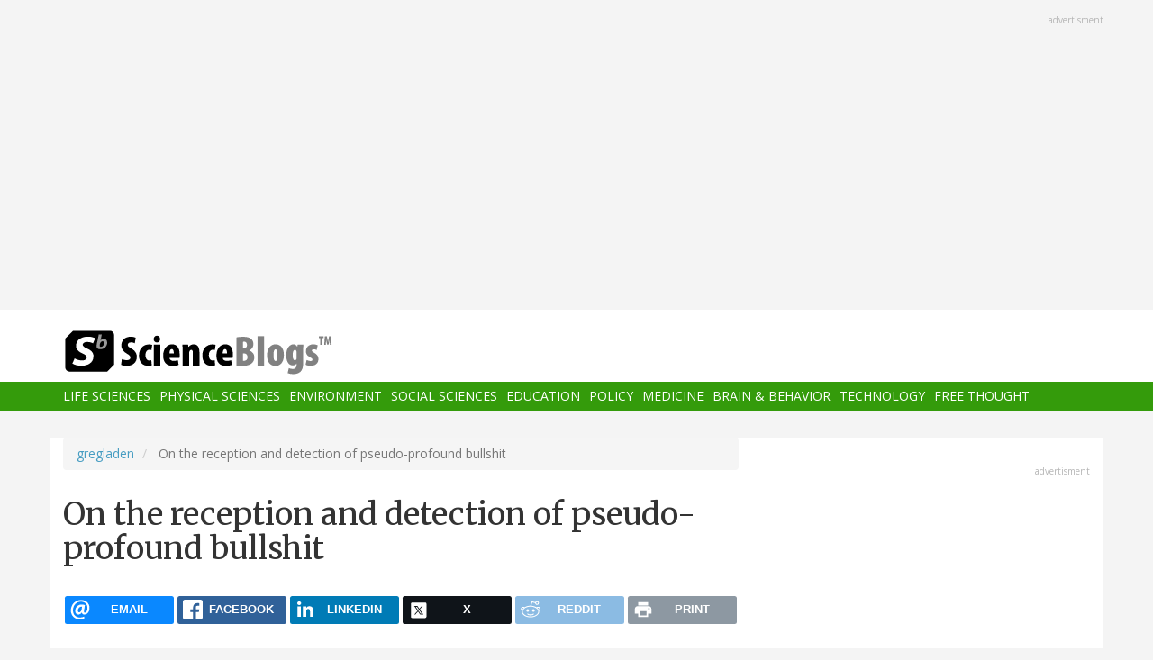

--- FILE ---
content_type: text/html; charset=UTF-8
request_url: https://scienceblogs.com/gregladen/2015/11/30/on-the-reception-and-detection-of-pseudo-profound-bullshit
body_size: 16421
content:
<!DOCTYPE html>
<html  lang="en" dir="ltr" prefix="content: http://purl.org/rss/1.0/modules/content/  dc: http://purl.org/dc/terms/  foaf: http://xmlns.com/foaf/0.1/  og: http://ogp.me/ns#  rdfs: http://www.w3.org/2000/01/rdf-schema#  schema: http://schema.org/  sioc: http://rdfs.org/sioc/ns#  sioct: http://rdfs.org/sioc/types#  skos: http://www.w3.org/2004/02/skos/core#  xsd: http://www.w3.org/2001/XMLSchema# ">
  <head>
    <meta charset="utf-8" />
<script async src="https://www.googletagmanager.com/gtag/js?id=UA-163469-3"></script>
<script>window.dataLayer = window.dataLayer || [];function gtag(){dataLayer.push(arguments)};gtag("js", new Date());gtag("set", "developer_id.dMDhkMT", true);gtag("config", "UA-163469-3", {"groups":"default","anonymize_ip":true,"page_placeholder":"PLACEHOLDER_page_path","allow_ad_personalization_signals":false});</script>
<meta name="description" content="A new paper out in the journal Judgement and Decision Making by Gordon Pennycook, James Cheyne, Nathaniel Barr, Derek Koehler, and Jonathan Fugelsang. The abstract:" />
<link rel="canonical" href="https://scienceblogs.com/gregladen/2015/11/30/on-the-reception-and-detection-of-pseudo-profound-bullshit" />
<link rel="image_src" href="https://scienceblogs.com/files/gregladen/files/2015/11/bullshit1_1_.jpg" />
<meta property="og:description" content="A new paper out in the journal Judgement and Decision Making by Gordon Pennycook, James Cheyne, Nathaniel Barr, Derek Koehler, and Jonathan Fugelsang. The abstract:" />
<meta property="og:image" content="https://scienceblogs.com/files/gregladen/files/2015/11/bullshit1_1_.jpg" />
<meta name="twitter:site" content="@ScienceBlogs" />
<meta name="twitter:description" content="A new paper out in the journal Judgement and Decision Making by Gordon Pennycook, James Cheyne, Nathaniel Barr, Derek Koehler, and Jonathan Fugelsang. The abstract:" />
<meta name="twitter:creator" content="@ScienceBlogs" />
<meta name="twitter:image" content="https://scienceblogs.com/files/gregladen/files/2015/11/bullshit1_1_.jpg" />
<meta name="Generator" content="Drupal 10 (https://www.drupal.org)" />
<meta name="MobileOptimized" content="width" />
<meta name="HandheldFriendly" content="true" />
<meta name="viewport" content="width=device-width, initial-scale=1.0" />
<link rel="icon" href="/files/favicon.ico" type="image/vnd.microsoft.icon" />

    <title>On the reception and detection of pseudo-profound bullshit | ScienceBlogs</title>
    <link rel="stylesheet" media="all" href="/files/css/css_yWzKvf4yGF4fWKvS19zfRQ-aMLrGD8irRxFSLEVhl8w.css?delta=0&amp;language=en&amp;theme=sciblogs_bs&amp;include=eJwdxNENgCAMBcCF0I5kWmhITQHDA5XtTbyPi60rpT4v9p1PfkPvgJBVGwHRxFvGIaDsTdg3jOVWc8DC0ELC0HCbPqD_vbQ0XT-D6iEB" />
<link rel="stylesheet" media="all" href="//fonts.googleapis.com/css?family=Merriweather:400,700|Open+Sans:400,400i,700" />
<link rel="stylesheet" media="all" href="//netdna.bootstrapcdn.com/font-awesome/4.7.0/css/font-awesome.css" />
<link rel="stylesheet" media="all" href="/files/css/css_5ozCx6MDxJG6eo7IgcshNCKzsUNZM3aPQZQnk48Y5aY.css?delta=3&amp;language=en&amp;theme=sciblogs_bs&amp;include=eJwdxNENgCAMBcCF0I5kWmhITQHDA5XtTbyPi60rpT4v9p1PfkPvgJBVGwHRxFvGIaDsTdg3jOVWc8DC0ELC0HCbPqD_vbQ0XT-D6iEB" />

    
  </head>
  <body class="node-33770 path-node page-node-type-blog has-glyphicons">
    <a href="#main-content" class="visually-hidden focusable skip-link">
      Skip to main content
    </a>
    
      <div class="dialog-off-canvas-main-canvas" data-off-canvas-main-canvas>
    
      <div class="container">
      <div class="row" role="heading">
        


  <div class="region region-header">
    <section id="block-adsh" class="block block-block-content block-block-contentb68b799b-9bbd-4906-8b35-d80453f6f263 clearfix block-ads">
  <div class="ads-note">Advertisment</div>
    <script async src="//pagead2.googlesyndication.com/pagead/js/adsbygoogle.js"></script>
    <!-- SB Leaderboard Responsive -->
    <ins class="adsbygoogle"
         style="display:block"
         data-ad-client="ca-pub-5976931228913298"
         data-ad-slot="2767117744"
         data-ad-format="auto"></ins>
    <script>
    (adsbygoogle = window.adsbygoogle || []).push({});
    </script> 
</section>


  </div>

      </div>
    </div>
  
          <header class="navbar navbar-default container-fluid" id="navbar" role="banner">
              <div class="container">
            <div class="navbar-header">
        


  <div class="region region-navigation">
          <a class="logo navbar-btn col-sm-4" href="/" title="Home" rel="home">
      <img src="/themes/custom/sciblogs_bs/logo.svg" alt="Home" />
    </a>
      
  </div>

                          <button type="button" class="navbar-toggle" data-toggle="collapse" data-target="#navbar-collapse">
            <span class="sr-only">Toggle navigation</span>
            <span class="icon-bar"></span>
            <span class="icon-bar"></span>
            <span class="icon-bar"></span>
          </button>
              </div>
              </div>
            
                    <div id="navbar-collapse" class="navbar-collapse collapse">
          <div class="container">
            


  <div class="region region-navigation-collapsible">
    <nav role="navigation" aria-labelledby="block-sciblogs-bs-main-menu-menu" id="block-sciblogs-bs-main-menu">
            <h2 class="sr-only" id="block-sciblogs-bs-main-menu-menu">Main navigation</h2>

      
      <ul class="menu menu--main nav navbar-nav">
                      <li class="first">
                                        <a href="/channel/life-sciences" data-drupal-link-system-path="taxonomy/term/37591">Life Sciences</a>
              </li>
                      <li>
                                        <a href="/channel/physical-sciences" data-drupal-link-system-path="taxonomy/term/37592">Physical Sciences</a>
              </li>
                      <li>
                                        <a href="/channel/environment" data-drupal-link-system-path="taxonomy/term/37590">Environment</a>
              </li>
                      <li>
                                        <a href="/channel/social-sciences" data-drupal-link-system-path="taxonomy/term/37593">Social Sciences</a>
              </li>
                      <li>
                                        <a href="/channel/education" data-drupal-link-system-path="taxonomy/term/37594">Education</a>
              </li>
                      <li>
                                        <a href="/channel/policy" data-drupal-link-system-path="taxonomy/term/37595">Policy</a>
              </li>
                      <li>
                                        <a href="/channel/medicine" data-drupal-link-system-path="taxonomy/term/37596">Medicine</a>
              </li>
                      <li>
                                        <a href="/channel/brain-and-behavior" data-drupal-link-system-path="taxonomy/term/37597">Brain &amp; Behavior</a>
              </li>
                      <li>
                                        <a href="/channel/technology" data-drupal-link-system-path="taxonomy/term/37598">Technology</a>
              </li>
                      <li class="last">
                                        <a href="/channel/free-thought" data-drupal-link-system-path="taxonomy/term/37599">Free Thought</a>
              </li>
        </ul>
  

  </nav>

  </div>

          </div>
        </div>
            
    </header>
  



  <div role="main" class="main-container container js-quickedit-main-content">
    <div class="row">

                  <section class="col-md-8">

                
                                      



                          
                          <div class="row">
            
          </div>
        
                          <a id="main-content"></a>
          
  
    


  <div class="region region-content">
        <ol class="breadcrumb">
          <li >
                  <a href="/gregladen">gregladen</a>
              </li>
          <li  class="active">
                  On the reception and detection of pseudo-profound bullshit
              </li>
      </ol>

<div data-drupal-messages-fallback class="hidden"></div>
    <h1 class="page-header">
<span>On the reception and detection of pseudo-profound bullshit</span>
</h1>

<section id="block-ridiculouslyresponsivesocialsharebuttons" class="block block-rrssb block-rrssb-block clearfix">
  
    

      <div  class="rrssb rrssb-bs-default">
    <ul class="rrssb-buttons">
          <li class="rrssb-email">
        <a href="mailto:?subject=On%20the%20reception%20and%20detection%20of%20pseudo-profound%20bullshit&amp;body=https%3A%2F%2Fscienceblogs.com%2Fgregladen%2F2015%2F11%2F30%2Fon-the-reception-and-detection-of-pseudo-profound-bullshit" >
          <span class="rrssb-icon"></span>
          <span class="rrssb-text">email</span>
        </a>
      </li>
          <li class="rrssb-facebook">
        <a href="https://www.facebook.com/sharer/sharer.php?u=https%3A%2F%2Fscienceblogs.com%2Fgregladen%2F2015%2F11%2F30%2Fon-the-reception-and-detection-of-pseudo-profound-bullshit" class="popup">
          <span class="rrssb-icon"></span>
          <span class="rrssb-text">facebook</span>
        </a>
      </li>
          <li class="rrssb-linkedin">
        <a href="https://www.linkedin.com/shareArticle?mini=true&amp;url=https%3A%2F%2Fscienceblogs.com%2Fgregladen%2F2015%2F11%2F30%2Fon-the-reception-and-detection-of-pseudo-profound-bullshit&amp;title=On%20the%20reception%20and%20detection%20of%20pseudo-profound%20bullshit" class="popup">
          <span class="rrssb-icon"></span>
          <span class="rrssb-text">linkedin</span>
        </a>
      </li>
          <li class="rrssb-X">
        <a href="https://x.com/intent/tweet?text=On%20the%20reception%20and%20detection%20of%20pseudo-profound%20bullshit&amp;url=https%3A%2F%2Fscienceblogs.com%2Fgregladen%2F2015%2F11%2F30%2Fon-the-reception-and-detection-of-pseudo-profound-bullshit" class="popup">
          <span class="rrssb-icon"></span>
          <span class="rrssb-text">X</span>
        </a>
      </li>
          <li class="rrssb-reddit">
        <a href="https://www.reddit.com/submit?url=https%3A%2F%2Fscienceblogs.com%2Fgregladen%2F2015%2F11%2F30%2Fon-the-reception-and-detection-of-pseudo-profound-bullshit&amp;title=On%20the%20reception%20and%20detection%20of%20pseudo-profound%20bullshit" class="popup">
          <span class="rrssb-icon"></span>
          <span class="rrssb-text">reddit</span>
        </a>
      </li>
          <li class="rrssb-print">
        <a href="javascript:window.print()" >
          <span class="rrssb-icon"></span>
          <span class="rrssb-text">print</span>
        </a>
      </li>
      </ul>
</div>

  </section>

  


<article data-history-node-id="33770" about="/gregladen/2015/11/30/on-the-reception-and-detection-of-pseudo-profound-bullshit" class="blog full clearfix">

      <div class="byline">
      <article typeof="schema:Person" about="/author/gregladen">
  
            <div class="field field--name-user-picture field--type-image field--label-hidden field--item">  <a href="/author/gregladen" hreflang="en"><img loading="lazy" src="/files/styles/thumbnail/public/pictures/HumanEvolutionIcon350-120x120.jpg?itok=Tg7drSR8" width="100" height="100" alt="Profile picture for user gregladen" typeof="foaf:Image" class="img-responsive" />

</a>
</div>
      </article>

      <div class="author m-bot-30">
        By 
<span><a title="View user profile." href="/author/gregladen" lang="" about="/author/gregladen" typeof="schema:Person" property="schema:name" datatype="">gregladen</a></span>
 on November 30, 2015.        
      </div>
    </div>
  
  
    

  <div class="content">
    
            <div class="field field--name-body field--type-text-with-summary field--label-hidden field--item"><p>A new paper out in the journal Judgement and Decision Making by Gordon Pennycook, James Cheyne, Nathaniel Barr, Derek Koehler, and Jonathan Fugelsang.  The abstract:</p>
<blockquote><p>Although bullshit is common in everyday life and has attracted attention from philosophers, its reception (critical or ingenuous) has not, to our knowledge, been subject to empirical investigation. Here we focus on pseudo-profound bullshit, which consists of seemingly impressive assertions that are presented as true and meaningful but are actually vacuous. We presented participants with bullshit statements consisting of buzzwords randomly organized into statements with syntactic structure but no discernible meaning (e.g., “Wholeness quiets infinite phenomena”). Across multiple studies, the propensity to judge bullshit statements as profound was associated with a variety of conceptually relevant variables (e.g., intuitive cognitive style, supernatural belief). Parallel associations were less evident among profundity judgments for more conventionally profound (e.g., “A wet person does not fear the rain”) or mundane (e.g., “Newborn babies require constant attention”) statements. These results support the idea that some people are more receptive to this type of bullshit and that detecting it is not merely a matter of indiscriminate skepticism but rather a discernment of deceptive vagueness in otherwise impressive sounding claims. Our results also suggest that a bias toward accepting statements as true may be an important component of pseudo-profound bullshit receptivity.</p>
<p>Keywords: bullshit, bullshit detection, dual-process theories, analytic thinking, supernatural beliefs, religiosity, conspiratorial ideation, complementary and alternative medicine.</p></blockquote>
<p>The paper is <a href="http://journal.sjdm.org/15/15923a/jdm15923a.pdf">here</a>. </p>
<p>Hat tip: <a href="http://www.shapingtomorrowsworld.org/bio.php?u=22">Stephan Lewandowsky</a><br>
<strong><br>
________________________________</strong></p>
<p>Check out our new science podcast, <a href="http://ikonokast.com/">Ikonokast</a>.<br>
________________________________</p>
</div>
      
  <div class="field field--name-field-blog-tags field--type-entity-reference field--label-inline">
    <div class="field--label">Tags</div>
          <div class="field--items">
              <div class="field--item"><a href="/tag/science-education" hreflang="en">Science Education</a></div>
          <div class="field--item"><a href="/tag/bullshit-bullshit-detection" hreflang="en">Bullshit. Bullshit-Detection Of</a></div>
          <div class="field--item"><a href="/tag/science-education" hreflang="en">Science Education</a></div>
              </div>
      </div>
<ul class="links inline list-inline"><li class="comment-forbidden"></li></ul>
  </div>
  
  <div class="region region-content-bottom">
    


  <div class="region region-content-bottom">
    



  <div class="views-element-container block block-views block-views-blockelastic-blocks-block-1 clearfix" id="block-sciblogs-bs-views-block-elastic-blocks-block-1">
  
            <h3>More like this</h3>
        
      <div class="form-group"><div class="view view-elastic-blocks view-id-elastic_blocks view-display-id-block_1 js-view-dom-id-55f807e9fec2df015679863e9f855de8c747a9a349a7b43d1f94bc5b5e40dcf0">
  
    
      
  
          </div>
</div>

  </div>

  </div>

  </div>

  <div class="content comments">
    

<section>
  
  


<article data-comment-user-id="0" id="comment-1468170" class="js-comment comment-wrapper clearfix">
    <mark class="hidden" data-comment-timestamp="1448886975"></mark>

  <div class="well">
          
      <strong></strong>
      
        
            <div class="field field--name-comment-body field--type-text-long field--label-hidden field--item"><p>Is this bullshit?</p>
<p>:-)</p>
</div>
      

<ul class="links inline list-inline"><li class="comment-forbidden"></li></ul>
  </div>
  
  <footer>
    
    <em>By <span lang="" typeof="schema:Person" property="schema:name" datatype="">Desertphile (not verified)</span> on 30 Nov 2015 <a href="https://scienceblogs.com/gregladen/2015/11/30/on-the-reception-and-detection-of-pseudo-profound-bullshit#comment-1468170">#permalink</a></em>
    
    <article typeof="schema:Person" about="/user/0">
  
            <div class="field field--name-user-picture field--type-image field--label-hidden field--item">  <a href="/user/0" hreflang="und"><img loading="lazy" src="/files/styles/thumbnail/public/default_images/icon-user.png?itok=yQw_eG_q" width="100" height="100" alt="User Image" typeof="foaf:Image" class="img-responsive" />

</a>
</div>
      </article>


          </footer>


  
</article>




<article data-comment-user-id="0" id="comment-1468171" class="js-comment comment-wrapper clearfix">
    <mark class="hidden" data-comment-timestamp="1448888388"></mark>

  <div class="well">
          
      <strong></strong>
      
        
            <div class="field field--name-comment-body field--type-text-long field--label-hidden field--item"><p>Seems profound to me...  ;^)</p>
</div>
      

<ul class="links inline list-inline"><li class="comment-forbidden"></li></ul>
  </div>
  
  <footer>
    
    <em>By <span lang="" typeof="schema:Person" property="schema:name" datatype="">Brainstorms (not verified)</span> on 30 Nov 2015 <a href="https://scienceblogs.com/gregladen/2015/11/30/on-the-reception-and-detection-of-pseudo-profound-bullshit#comment-1468171">#permalink</a></em>
    
    <article typeof="schema:Person" about="/user/0">
  
            <div class="field field--name-user-picture field--type-image field--label-hidden field--item">  <a href="/user/0" hreflang="und"><img loading="lazy" src="/files/styles/thumbnail/public/default_images/icon-user.png?itok=yQw_eG_q" width="100" height="100" alt="User Image" typeof="foaf:Image" class="img-responsive" />

</a>
</div>
      </article>


          </footer>


  
</article>




<article data-comment-user-id="31" id="comment-1468172" class="js-comment comment-wrapper clearfix">
    <mark class="hidden" data-comment-timestamp="1448891443"></mark>

  <div class="well">
          
      <strong></strong>
      
        
            <div class="field field--name-comment-body field--type-text-long field--label-hidden field--item"><p>Hard to say.</p>
</div>
      

<ul class="links inline list-inline"><li class="comment-forbidden"></li></ul>
  </div>
  
  <footer>
    
    <em>By <a title="View user profile." href="/author/gregladen" lang="" about="/author/gregladen" typeof="schema:Person" property="schema:name" datatype="">gregladen</a> on 30 Nov 2015 <a href="https://scienceblogs.com/gregladen/2015/11/30/on-the-reception-and-detection-of-pseudo-profound-bullshit#comment-1468172">#permalink</a></em>
    
    <article typeof="schema:Person" about="/author/gregladen">
  
            <div class="field field--name-user-picture field--type-image field--label-hidden field--item">  <a href="/author/gregladen" hreflang="en"><img loading="lazy" src="/files/styles/thumbnail/public/pictures/HumanEvolutionIcon350-120x120.jpg?itok=Tg7drSR8" width="100" height="100" alt="Profile picture for user gregladen" typeof="foaf:Image" class="img-responsive" />

</a>
</div>
      </article>


          </footer>


  
</article>




<article data-comment-user-id="0" id="comment-1468173" class="js-comment comment-wrapper clearfix">
    <mark class="hidden" data-comment-timestamp="1448897159"></mark>

  <div class="well">
          
      <strong></strong>
      
        
            <div class="field field--name-comment-body field--type-text-long field--label-hidden field--item"><p>deep.</p>
</div>
      

<ul class="links inline list-inline"><li class="comment-forbidden"></li></ul>
  </div>
  
  <footer>
    
    <em>By <span lang="" typeof="schema:Person" property="schema:name" datatype="">David Sanger (not verified)</span> on 30 Nov 2015 <a href="https://scienceblogs.com/gregladen/2015/11/30/on-the-reception-and-detection-of-pseudo-profound-bullshit#comment-1468173">#permalink</a></em>
    
    <article typeof="schema:Person" about="/user/0">
  
            <div class="field field--name-user-picture field--type-image field--label-hidden field--item">  <a href="/user/0" hreflang="und"><img loading="lazy" src="/files/styles/thumbnail/public/default_images/icon-user.png?itok=yQw_eG_q" width="100" height="100" alt="User Image" typeof="foaf:Image" class="img-responsive" />

</a>
</div>
      </article>


          </footer>


  
</article>




<article data-comment-user-id="0" id="comment-1468174" class="js-comment comment-wrapper clearfix">
    <mark class="hidden" data-comment-timestamp="1448914251"></mark>

  <div class="well">
          
      <strong></strong>
      
        
            <div class="field field--name-comment-body field--type-text-long field--label-hidden field--item"><p>My personal theory: just as an electrode in a rat's brain can trigger pleasure without there actually being anything pleasurable happening; mystics and whatnot have found a way (breath control, thinking about nothing, eye fixation) to directly trigger the *feeling* of having learned something - the "Aha!" feeling. Something to do with dopamine, I suppose.</p>
</div>
      

<ul class="links inline list-inline"><li class="comment-forbidden"></li></ul>
  </div>
  
  <footer>
    
    <em>By <span lang="" typeof="schema:Person" property="schema:name" datatype="">Paul Murray (not verified)</span> on 30 Nov 2015 <a href="https://scienceblogs.com/gregladen/2015/11/30/on-the-reception-and-detection-of-pseudo-profound-bullshit#comment-1468174">#permalink</a></em>
    
    <article typeof="schema:Person" about="/user/0">
  
            <div class="field field--name-user-picture field--type-image field--label-hidden field--item">  <a href="/user/0" hreflang="und"><img loading="lazy" src="/files/styles/thumbnail/public/default_images/icon-user.png?itok=yQw_eG_q" width="100" height="100" alt="User Image" typeof="foaf:Image" class="img-responsive" />

</a>
</div>
      </article>


          </footer>


  
</article>




<article data-comment-user-id="0" id="comment-1468175" class="js-comment comment-wrapper clearfix">
    <mark class="hidden" data-comment-timestamp="1448915545"></mark>

  <div class="well">
          
      <strong></strong>
      
        
            <div class="field field--name-comment-body field--type-text-long field--label-hidden field--item"><p>“This summer, I SAW the effects of climate change firsthand in our northernmost state, Alaska, where THE SEA IS ALREADY SWALLOWING VILLAGES and eroding shorelines; where permafrost thaws and the TUNDRA BURNS; where glaciers are melting at a pace unprecedented in modern times.”<br>
– Barack Obama, 11/30/15 at the U.N. climate change summit in Paris.</p>
<p>Should this statement require a push of the red button?</p>
</div>
      

<ul class="links inline list-inline"><li class="comment-forbidden"></li></ul>
  </div>
  
  <footer>
    
    <em>By <span lang="" typeof="schema:Person" property="schema:name" datatype="">See Noevo (not verified)</span> on 30 Nov 2015 <a href="https://scienceblogs.com/gregladen/2015/11/30/on-the-reception-and-detection-of-pseudo-profound-bullshit#comment-1468175">#permalink</a></em>
    
    <article typeof="schema:Person" about="/user/0">
  
            <div class="field field--name-user-picture field--type-image field--label-hidden field--item">  <a href="/user/0" hreflang="und"><img loading="lazy" src="/files/styles/thumbnail/public/default_images/icon-user.png?itok=yQw_eG_q" width="100" height="100" alt="User Image" typeof="foaf:Image" class="img-responsive" />

</a>
</div>
      </article>


          </footer>


  
</article>




<article data-comment-user-id="0" id="comment-1468176" class="js-comment comment-wrapper clearfix">
    <mark class="hidden" data-comment-timestamp="1448954781"></mark>

  <div class="well">
          
      <strong></strong>
      
        
            <div class="field field--name-comment-body field--type-text-long field--label-hidden field--item"><p>Paul @ 5:  You're on the right track but off about the specifics.  </p>
<p>The three techniques you mention are used for different purposes, and produce different types of subjective states, as you'll discover first-hand if you try all of them with an attitude of objectivity (rather than a-priori bias for or against).  Don't worry, your brain won't fall out your ears;-)  </p>
<p>In particular I would recommend that atheists who fear "nothingness" at death, should spend time contemplating nothingness.  Familiarity with the idea and any brief experiences of it (paradoxical though that may seem) will tend to reduce the fear and also immunize oneself against other forms of pseudoscientific nonsense such as The Singularity (quackery wrapped in tech to seem scientific).</p>
<p>The goal isn't (or at least shouldn't be) to trigger an "aha!" feeling, which at least in Buddhism may by itself be dismissed as "makyo," or "unusual phenomena signifying nothing in regard to enlightened thought and compassionate action."</p>
<p>The subjective sensation of understanding is not, at least in my views and practices, taken as equating to having gained specific knowledge of any kind via unspecified routes.  Knowledge is specific and explicit.  Understanding is an emotional state consisting primarily of the feeling that one's consistency-checks have been satisfied.  Wisdom can be operationalized as the ability to make decisions whose outcomes and consequences are consistent with one's intentions.</p>
<p>We can speculate as to relevant neurotransmitters, but let's not forget the potential role of oxytocin (the "trust molecule") in certain key aspects of mystical experiences ("the sense of unconditional love").  We could probably come up with a decent list of neurotransmitters, neuropeptides, and neurohormones, that play a role in these things.  But doing so would not add up to a complete "understanding" of them, any more than knowing an author's ethnicity would tell you everything you need to know about his/her latest novel.</p>
</div>
      

<ul class="links inline list-inline"><li class="comment-forbidden"></li></ul>
  </div>
  
  <footer>
    
    <em>By <span lang="" typeof="schema:Person" property="schema:name" datatype="">G (not verified)</span> on 01 Dec 2015 <a href="https://scienceblogs.com/gregladen/2015/11/30/on-the-reception-and-detection-of-pseudo-profound-bullshit#comment-1468176">#permalink</a></em>
    
    <article typeof="schema:Person" about="/user/0">
  
            <div class="field field--name-user-picture field--type-image field--label-hidden field--item">  <a href="/user/0" hreflang="und"><img loading="lazy" src="/files/styles/thumbnail/public/default_images/icon-user.png?itok=yQw_eG_q" width="100" height="100" alt="User Image" typeof="foaf:Image" class="img-responsive" />

</a>
</div>
      </article>


          </footer>


  
</article>




<article data-comment-user-id="0" id="comment-1468177" class="js-comment comment-wrapper clearfix">
    <mark class="hidden" data-comment-timestamp="1448956436"></mark>

  <div class="well">
          
      <strong></strong>
      
        
            <div class="field field--name-comment-body field--type-text-long field--label-hidden field--item"><p>@5, 7</p>
<p>I'd point out that mindfulness can be practiced without mysticism and is at base as prosaic as lifting weights or jogging, being essentially an exercise to strengthen self-awareness and control of your own thoughts. </p>
<p>There are also ideas and perspective-taking in Buddhism that are worth taking on board, or at least thinking about, but this can be done without adding in a bunch of religious glop or elaborate, stylized language.</p>
</div>
      

<ul class="links inline list-inline"><li class="comment-forbidden"></li></ul>
  </div>
  
  <footer>
    
    <em>By <span lang="" typeof="schema:Person" property="schema:name" datatype="" content="Obstreperous Applesauce">Obstreperous A… (not verified)</span> on 01 Dec 2015 <a href="https://scienceblogs.com/gregladen/2015/11/30/on-the-reception-and-detection-of-pseudo-profound-bullshit#comment-1468177">#permalink</a></em>
    
    <article typeof="schema:Person" about="/user/0">
  
            <div class="field field--name-user-picture field--type-image field--label-hidden field--item">  <a href="/user/0" hreflang="und"><img loading="lazy" src="/files/styles/thumbnail/public/default_images/icon-user.png?itok=yQw_eG_q" width="100" height="100" alt="User Image" typeof="foaf:Image" class="img-responsive" />

</a>
</div>
      </article>


          </footer>


  
</article>




<article data-comment-user-id="0" id="comment-1468178" class="js-comment comment-wrapper clearfix">
    <mark class="hidden" data-comment-timestamp="1448963918"></mark>

  <div class="well">
          
      <strong></strong>
      
        
            <div class="field field--name-comment-body field--type-text-long field--label-hidden field--item"><p>SN (#6): <i>Should this statement require a push of the red button?</i></p>
<p>No. Nope. Not hardly. Negatory, good buddy. Just no.</p>
<p>(To GL and the regulars: I held down the red button while I wrote the words "good buddy.")</p>
</div>
      

<ul class="links inline list-inline"><li class="comment-forbidden"></li></ul>
  </div>
  
  <footer>
    
    <em>By <span lang="" typeof="schema:Person" property="schema:name" datatype="">Christopher Winter (not verified)</span> on 01 Dec 2015 <a href="https://scienceblogs.com/gregladen/2015/11/30/on-the-reception-and-detection-of-pseudo-profound-bullshit#comment-1468178">#permalink</a></em>
    
    <article typeof="schema:Person" about="/user/0">
  
            <div class="field field--name-user-picture field--type-image field--label-hidden field--item">  <a href="/user/0" hreflang="und"><img loading="lazy" src="/files/styles/thumbnail/public/default_images/icon-user.png?itok=yQw_eG_q" width="100" height="100" alt="User Image" typeof="foaf:Image" class="img-responsive" />

</a>
</div>
      </article>


          </footer>


  
</article>




<article data-comment-user-id="0" id="comment-1468179" class="js-comment comment-wrapper clearfix">
    <mark class="hidden" data-comment-timestamp="1449045511"></mark>

  <div class="well">
          
      <strong></strong>
      
        
            <div class="field field--name-comment-body field--type-text-long field--label-hidden field--item"><p>Re. Obstreperous @ 8:  Yes, this:  Basic mindfulness and basic concentration are both good forms of brain-exercise that promote self-awareness and control of one's own thoughts, as you said.   I promote them for exactly those purposes, and also for "discernment," which I define as the ability to recognize where one's subjective biases are interfering with one's ability to think clearly.  (Mindfulness enables recognizing emotional reactions, and once one gets accustomed to doing so, one's capacity for objectivity improves.)</p>
<p>---</p>
<p>As far as elaborate stylized language is concerned, the same could be said about anything where aesthetics come into play.  One can satisfy one's nutritional needs by eating stuff that looks and tastes like cardboard, but humans generally prefer more "elaborate, stylized" meals that provide aesthetic satisfaction as well.</p>
<p>As rationalists and empiricists, we should recognize that the human desire for aesthetic satisfaction is highly individually variable, and is an objective fact of human existence.  The fact that we don't all share all of the same aesthetic preferences is exactly zero grounds for attempting to condemn the aesthetic preferences of others as if the latter are somehow objectively "wrong."  Science deals in objective measurements, not in subjective value judgements. </p>
<p>---</p>
<p>And that in a nutshell is also why the "pseudo-profound bullshit" study is also itself flaming bullshit: it's a clear case of confirmation bias reflected throughout the entire methodology, with the transparent primary goal of beating up on Deepak Chopra and his silly followers.</p>
<p>To be quite clear about this, I was able to spend less than five minutes on one of Chopra's articles where he goes on about quantum energy woo, before I couldn't take any more and had to close the page.  (Someone needs to do the experiment: what's the mean average time that people with science-based views can spend on Chopra's site before closing the page, getting a headache, or throwing up?)</p>
<p>And I also agree that pseudo-profound BS is "a real thing" that can probably be measured.</p>
<p>But to do that objectively, one necessarily has to apply it to a range of types of examples.  Doing it well requires examples that are within the experience of most of the subjects, and examples that can't be criticized as showing a clear ideological bias on the part of the authors.   </p>
<p>For example if the domain was politics, one should look for examples of pseudo-profound BS involving both Democrats and Republicans.  Going after one party only, gives that party's adherents a viable claim that the study is fatally biased and ideologically motivated.</p>
<p>Popular song lyrics are an absolutely _enormous_ source of pseudo-profound BS, and classic poetry is also chock full of examples.  Using both side-by-side would make for a highly interesting study, and nobody would have a basis to complain.  </p>
<p>Then if one gets strong positive findings for willingness to believe pseudo-profound bullshit when it comes to un-controversial examples such as popular songs and classic poetry, one also gains a decently objective basis to apply those results to empirically-justified rhetoric against Deepak and his buddies.  </p>
<p>_That's_ how to do that arguement well.   Not by a transparent attempt to go after Chopra directly, where he will only be able to claim, with decent justification, that he's being singled-out and targeted.</p>
<p>And I haven't even begun to go into the methodological flaws in that paper, which are many.   IMHO it's worthy of undergrads with grudges, not worthy of publication in a peer-reviewed journal.</p>
<p>Surely we can do better than that.  IMHO we damn well should.</p>
</div>
      

<ul class="links inline list-inline"><li class="comment-forbidden"></li></ul>
  </div>
  
  <footer>
    
    <em>By <span lang="" typeof="schema:Person" property="schema:name" datatype="">G (not verified)</span> on 02 Dec 2015 <a href="https://scienceblogs.com/gregladen/2015/11/30/on-the-reception-and-detection-of-pseudo-profound-bullshit#comment-1468179">#permalink</a></em>
    
    <article typeof="schema:Person" about="/user/0">
  
            <div class="field field--name-user-picture field--type-image field--label-hidden field--item">  <a href="/user/0" hreflang="und"><img loading="lazy" src="/files/styles/thumbnail/public/default_images/icon-user.png?itok=yQw_eG_q" width="100" height="100" alt="User Image" typeof="foaf:Image" class="img-responsive" />

</a>
</div>
      </article>


          </footer>


  
</article>




<article data-comment-user-id="0" id="comment-1468180" class="js-comment comment-wrapper clearfix">
    <mark class="hidden" data-comment-timestamp="1449050536"></mark>

  <div class="well">
          
      <strong></strong>
      
        
            <div class="field field--name-comment-body field--type-text-long field--label-hidden field--item"><p>G, </p>
<p>Ok. Re cardboard etc. When addressing people's misconceptions about this sort of thing, it's probably best just to keep it plain and straightforward. Know your audience.</p>
</div>
      

<ul class="links inline list-inline"><li class="comment-forbidden"></li></ul>
  </div>
  
  <footer>
    
    <em>By <span lang="" typeof="schema:Person" property="schema:name" datatype="" content="Obstreperous Applesauce">Obstreperous A… (not verified)</span> on 02 Dec 2015 <a href="https://scienceblogs.com/gregladen/2015/11/30/on-the-reception-and-detection-of-pseudo-profound-bullshit#comment-1468180">#permalink</a></em>
    
    <article typeof="schema:Person" about="/user/0">
  
            <div class="field field--name-user-picture field--type-image field--label-hidden field--item">  <a href="/user/0" hreflang="und"><img loading="lazy" src="/files/styles/thumbnail/public/default_images/icon-user.png?itok=yQw_eG_q" width="100" height="100" alt="User Image" typeof="foaf:Image" class="img-responsive" />

</a>
</div>
      </article>


          </footer>


  
</article>




<article data-comment-user-id="0" id="comment-1468181" class="js-comment comment-wrapper clearfix">
    <mark class="hidden" data-comment-timestamp="1449213576"></mark>

  <div class="well">
          
      <strong></strong>
      
        
            <div class="field field--name-comment-body field--type-text-long field--label-hidden field--item"><p>I would be interested in knowing whether the Mental Health aspect of the individuals were noted in this study. If so, how many had been diagnosed with depression, anxiety and other disorders which (I believe) could influence their view (something they previously wouldn't have found inspirational suddenly could make sense for that reason). Also as mental health problems can affect individuals memory, reaction and have many other negative impacts on a person, I wonder if this was taken in to account during this study to make sure that they did not have more people suffering from Mental Health problems, than not. Also as drug use can distort views on what can be seen as being an 'inspirational quote' was everyone taking part tested for recreational  drug use? It would be interesting to see how many of the people that were inclined to go for the b*llshit had been diagnosed and undergoing treatment for the above disorders which could affect their thinking and often logic. I am genuinely interested in your opinion on whether you believe these issues could make a difference in the results. I have an interest on how depression affects the mind, for my own personal reasons and is not something I have ever studied academically, its just something that occurred to me and I thought I'd ask. So please be nice!</p>
</div>
      

<ul class="links inline list-inline"><li class="comment-forbidden"></li></ul>
  </div>
  
  <footer>
    
    <em>By <span lang="" typeof="schema:Person" property="schema:name" datatype="">liz (not verified)</span> on 04 Dec 2015 <a href="https://scienceblogs.com/gregladen/2015/11/30/on-the-reception-and-detection-of-pseudo-profound-bullshit#comment-1468181">#permalink</a></em>
    
    <article typeof="schema:Person" about="/user/0">
  
            <div class="field field--name-user-picture field--type-image field--label-hidden field--item">  <a href="/user/0" hreflang="und"><img loading="lazy" src="/files/styles/thumbnail/public/default_images/icon-user.png?itok=yQw_eG_q" width="100" height="100" alt="User Image" typeof="foaf:Image" class="img-responsive" />

</a>
</div>
      </article>


          </footer>


  
</article>




<article data-comment-user-id="31" id="comment-1468182" class="js-comment comment-wrapper clearfix">
    <mark class="hidden" data-comment-timestamp="1449214413"></mark>

  <div class="well">
          
      <strong></strong>
      
        
            <div class="field field--name-comment-body field--type-text-long field--label-hidden field--item"><p>Liz, I think those are probably important factors. They were not addressed in the study, but methods were used that excluded some study participants who may have fallen into one or another mental health related category. Click on the link in the post to see the actual study, and check the methods sections for each survey. You might find it interesting.</p>
</div>
      

<ul class="links inline list-inline"><li class="comment-forbidden"></li></ul>
  </div>
  
  <footer>
    
    <em>By <a title="View user profile." href="/author/gregladen" lang="" about="/author/gregladen" typeof="schema:Person" property="schema:name" datatype="">gregladen</a> on 04 Dec 2015 <a href="https://scienceblogs.com/gregladen/2015/11/30/on-the-reception-and-detection-of-pseudo-profound-bullshit#comment-1468182">#permalink</a></em>
    
    <article typeof="schema:Person" about="/author/gregladen">
  
            <div class="field field--name-user-picture field--type-image field--label-hidden field--item">  <a href="/author/gregladen" hreflang="en"><img loading="lazy" src="/files/styles/thumbnail/public/pictures/HumanEvolutionIcon350-120x120.jpg?itok=Tg7drSR8" width="100" height="100" alt="Profile picture for user gregladen" typeof="foaf:Image" class="img-responsive" />

</a>
</div>
      </article>


          </footer>


  
</article>




<article data-comment-user-id="0" id="comment-1468183" class="js-comment comment-wrapper clearfix">
    <mark class="hidden" data-comment-timestamp="1449217091"></mark>

  <div class="well">
          
      <strong></strong>
      
        
            <div class="field field--name-comment-body field--type-text-long field--label-hidden field--item"><p>If only you knew:</p>
<p>The Sokal affair, also called the Sokal hoax,[1] was a publishing hoax perpetrated by Alan Sokal, a physics professor at New York University and University College London. In 1996, Sokal submitted an article to Social Text, an academic journal of postmodern cultural studies. The submission was an experiment to test the journal's intellectual rigor and, specifically, to investigate whether "a leading North American journal of cultural studies – whose editorial collective includes such luminaries as Fredric Jameson and Andrew Ross – [would] publish an article liberally salted with nonsense if (a) it sounded good and (b) it flattered the editors' ideological preconceptions..."</p>
<p>"Sokal reasoned that, if the presumption of editorial laziness was correct, the nonsensical content of his article would be irrelevant to whether the editors would publish it. What would matter would be ideologic obsequiousness, fawning references to deconstructionist writers, and sufficient quantities of the appropriate jargon..."</p>
<p>"The article, "Transgressing the Boundaries: Towards a Transformative Hermeneutics of Quantum Gravity, was published in the Social Text spring/summer 1996 "Science Wars" issue. It proposed that quantum gravity is a social and linguistic construct. At that time, the journal did not practice academic peer review and it did not submit the article for outside expert review by a physicist.[3][4] On the day of its publication in May 1996, Sokal revealed in Lingua Franca that the article was a hoax, identifying it as "a pastiche of left-wing cant, fawning references, grandiose quotations, and outright nonsense ... structured around the silliest quotations [by postmodernist academics] he could find about mathematics and physics..."</p>
<p>" 'Transgressing the Boundaries: Towards a Transformative Hermeneutics of Quantum Gravity' proposed that quantum gravity has progressive political implications, and that the 'morphogenetic field' could be a cutting-edge theory of quantum gravity (a morphogenetic field is a concept proposed by Rupert Sheldrake that Sokal characterized in the affair's aftermath as 'a bizarre New Age idea').[2] Sokal wrote that the concept of 'an external world whose properties are independent of any individual human being' was 'dogma imposed by the long post-Enlightenment hegemony over the Western intellectual outlook'..."</p>
<p>"My goal isn't to defend science from the barbarian hordes of lit crit (we'll survive just fine, thank you), but to defend the Left from a trendy segment of itself. . . . There are hundreds of important political and economic issues surrounding science and technology. Sociology of science, at its best, has done much to clarify these issues. But sloppy sociology, like sloppy science, is useless, or even counterproductive.[4]"<br>
<a href="https://en.wikipedia.org/wiki/Sokal_affair">https://en.wikipedia.org/wiki/Sokal_affair</a></p>
</div>
      

<ul class="links inline list-inline"><li class="comment-forbidden"></li></ul>
  </div>
  
  <footer>
    
    <em>By <span lang="" typeof="schema:Person" property="schema:name" datatype="">cosmicomics (not verified)</span> on 04 Dec 2015 <a href="https://scienceblogs.com/gregladen/2015/11/30/on-the-reception-and-detection-of-pseudo-profound-bullshit#comment-1468183">#permalink</a></em>
    
    <article typeof="schema:Person" about="/user/0">
  
            <div class="field field--name-user-picture field--type-image field--label-hidden field--item">  <a href="/user/0" hreflang="und"><img loading="lazy" src="/files/styles/thumbnail/public/default_images/icon-user.png?itok=yQw_eG_q" width="100" height="100" alt="User Image" typeof="foaf:Image" class="img-responsive" />

</a>
</div>
      </article>


          </footer>


  
</article>



  
</section>

    
    
  </div>
  
</article>

  </div>

                
                        
      </section>
        
            
                              <aside class="col-sm-12 col-md-4" role="complementary">
            


  <div class="region region-sidebar-second">
    <section id="block-adss" class="block block-block-content block-block-content95779ed9-5acb-492b-bb1d-e520ee821ff4 clearfix block-ads">
  <div class="ads-note">Advertisment</div>
    <script async src="//pagead2.googlesyndication.com/pagead/js/adsbygoogle.js"></script>
    <!-- SB Leaderboard Responsive -->
    <ins class="adsbygoogle"
         style="display:block"
         data-ad-client="ca-pub-5976931228913298"
         data-ad-slot="2767117744"
         data-ad-format="auto"></ins>
    <script>
    (adsbygoogle = window.adsbygoogle || []).push({});
    </script>
</section>

<section id="block-donatesmall" class="block block-block-content block-block-content8cd9c878-a7e9-47e1-adad-7406d201e61e clearfix">
  
      <h3 class="block-title">Donate</h3>
    

      
            <div class="field field--name-body field--type-text-with-summary field--label-hidden field--item"><p>ScienceBlogs is where scientists communicate directly with the public. We are part of Science 2.0,&nbsp;a science education nonprofit operating under Section 501(c)(3) of the Internal Revenue Code. Please make a tax-deductible donation if you value independent science communication, collaboration, participation, and open access.</p>
<p></p><center>
<form action="https://www.paypal.com/cgi-bin/webscr" method="post" target="_top">
<input name="cmd" type="hidden" value="_s-xclick">
<input name="hosted_button_id" type="hidden" value="2JQKSYYR3J7WY">
<input alt="Donate with PayPal button" border="0" name="submit" src="https://www.paypalobjects.com/en_US/i/btn/btn_donateCC_LG.gif" title="PayPal - The safer, easier way to pay online!" type="image"> <img alt border="0" data-entity-type data-entity-uuid height="1" src="https://www.paypal.com/en_US/i/scr/pixel.gif" width="1" loading="lazy"></form>
<p></p></center>
<p>You can also shop using Amazon Smile and though you pay nothing more we get a tiny something.</p>
<p></p><center><a href="https://smile.amazon.com/ch/82-4959054" target="_blank"><img alt data-entity-type data-entity-uuid src="https://scienceblogs.com/wp-content/blogs.dir/15/files/2018/09/amazonsmilegraphic.jpg" width="100"></a>
<p></p><center>&nbsp;</center><br>
</center>
</div>
      
  </section>





  <div class="views-element-container block block-views block-views-blockaggregator-blocks-block-1 clearfix" id="block-views-block-aggregator-blocks-block-1">
  
            <h3>Science 2.0</h3>
        
      <div class="form-group"><div class="view view-aggregator-blocks view-id-aggregator_blocks view-display-id-block_1 js-view-dom-id-83a6162f05ce6f93a7455be0f277661b8bf6d83d41f0a58b8f1303fa52ba85d4">
  
    
      
      <div class="view-content">
      <div class="item-list">
  
  <ul>

          <li><div class="views-field views-field-title"><span class="field-content"><a href="https://www.science20.com/the_conversation/healthcare_in_space_the_first_medical_evacuation_from_the_iss-257681">Healthcare In Space- The First Medical Evacuation From The ISS</a></span></div></li>
          <li><div class="views-field views-field-title"><span class="field-content"><a href="https://www.science20.com/content/beckman_scholars_program_awardees_announced">Beckman Scholars Program Awardees Announced</a></span></div></li>
          <li><div class="views-field views-field-title"><span class="field-content"><a href="https://www.science20.com/news_staff/using_cholera_to_battle_colorectal_cancer-257679">Using Cholera To Battle Colorectal Cancer</a></span></div></li>
          <li><div class="views-field views-field-title"><span class="field-content"><a href="https://www.science20.com/news_staff/e_coli_linked_to_diabetic_foot_infections_gets_worldwide_analysis-257678">E. Coli Linked To Diabetic Foot Infections Gets Worldwide Analysis</a></span></div></li>
          <li><div class="views-field views-field-title"><span class="field-content"><a href="https://www.science20.com/the_conversation/i_earned_it_youre_privileged_the_paradox_in_how_we_view_achievement-257677">I Earned It, You&#039;re Privileged - The Paradox In How We View Achievement</a></span></div></li>
    
  </ul>

</div>

    </div>
  
          </div>
</div>

  </div>




  <div class="views-element-container block block-views block-views-blockaggregator-blocks-block-3 clearfix" id="block-views-block-aggregator-blocks-block-3">
  
            <h3>Science Codex</h3>
        
      <div class="form-group"><div class="view view-aggregator-blocks view-id-aggregator_blocks view-display-id-block_3 js-view-dom-id-34b1045556cc6863fe4f1f1eeae2e0899dd70e8d6bb4cb972436e44386fd8a70">
  
    
      
  
          </div>
</div>

  </div>




  <div class="views-element-container block block-views block-views-blockusers-posts-recent-side clearfix" id="block-views-block-users-posts-recent-side">
  
            <h3>More by this author</h3>
        
      <div class="form-group"><div class="view view-users-posts view-id-users_posts view-display-id-recent_side js-view-dom-id-4f7648df0f420677bc109d31898bbac2052b24e877eb80d34894999907a4b99e">
  
    
      
      <div class="view-content">
          <div class="views-row"><div class="views-field views-field-title"><h5 class="field-content"><a href="/gregladen/2017/10/30/last-post" hreflang="und">Last Post</a></h5></div><div class="views-field views-field-created"><span class="field-content"><time datetime="2017-10-30T14:17:17-04:00">October 30, 2017</time>
</span></div><div class="views-field views-field-body"><div class="field-content">This is my last post at Scienceblogs.com.
In the future I will be blogging at Greg Laden's blog, located at its original home at gregladen.com.  
I have a feeling that Scienceblogs will not last long without me.  What do you think? 
:)
But seriously, I'll be talking about the story of the current…</div></div></div>
    <div class="views-row"><div class="views-field views-field-title"><h5 class="field-content"><a href="/gregladen/2017/10/10/hacking-voting-machines" hreflang="und">Hacking Voting Machines</a></h5></div><div class="views-field views-field-created"><span class="field-content"><time datetime="2017-10-10T03:04:47-04:00">October 10, 2017</time>
</span></div><div class="views-field views-field-body"><div class="field-content">In every area of life, but especially in the overlapping realms of technology, science, and health, misunderstanding how things work can be widespread, and that misunderstanding can lead to problems.
In the area of voting, the main problem seems to be the expenditure of great amounts of outrage and…</div></div></div>
    <div class="views-row"><div class="views-field views-field-title"><h5 class="field-content"><a href="/gregladen/2017/10/05/on-that-chilling-law-suit-against-the-environmental-groups" hreflang="und">On that chilling law suit against the environmental groups</a></h5></div><div class="views-field views-field-created"><span class="field-content"><time datetime="2017-10-05T10:06:54-04:00">October 5, 2017</time>
</span></div><div class="views-field views-field-body"><div class="field-content">... which I've posted on before ... there are new developments, summarized at Inside Climate News:
Invoking the Racketeer Influenced and Corrupt Organizations Act, or RICO, a federal conspiracy law devised to ensnare mobsters, the suit accuses the organizations, as well as several green campaigners…</div></div></div>
    <div class="views-row"><div class="views-field views-field-title"><h5 class="field-content"><a href="/gregladen/2017/10/05/one-response-to-the-las-vegas-shooting" hreflang="und">One response to the Las Vegas Shooting</a></h5></div><div class="views-field views-field-created"><span class="field-content"><time datetime="2017-10-05T08:44:02-04:00">October 5, 2017</time>
</span></div><div class="views-field views-field-body"><div class="field-content">from a major non profit, click through the the X Blog to read the press release. </div></div></div>
    <div class="views-row"><div class="views-field views-field-title"><h5 class="field-content"><a href="/gregladen/2017/10/05/watch-jeff-merkley-wipe-floor-with-trumps-william-wehrum" hreflang="und">Watch Jeff Merkley Wipe Floor With Trump&#039;s William Wehrum</a></h5></div><div class="views-field views-field-created"><span class="field-content"><time datetime="2017-10-05T06:26:30-04:00">October 5, 2017</time>
</span></div><div class="views-field views-field-body"><div class="field-content">William Wehrum is a lawyer and once, apparently, worked for the EPA. Trump is trying to appoint him to be assistant administrator for air and radiation. This is a reasonably important job that concerns many aspects of the environment. 
Watch:
https://twitter.com/SenJeffMerkley/status/…</div></div></div>

    </div>
  
          </div>
</div>

  </div>

  </div>

          </aside>
                  </div>
  </div>

      <div class="footer-top-wrapper">
      <footer class="footer-top container" role="contentinfo">
        <div class="row">
          


  <div class="region region-footer-top">
    <section class="views-element-container block block-views block-views-blockcontent-blocks-random clearfix col-xs-12" id="block-views-block-content-blocks-random">
  
      <h3 class="block-title">More reads</h3>
    

      <div class="row">
      <div class="form-group"><div class="view view-content-blocks view-id-content_blocks view-display-id-random js-view-dom-id-2ff6be6f867afd2115c03f2e78f70bae12d340db91c28dc453dbdfec68878034">
  
    
      
      <div class="view-content">
      

      <div class="views-row col-sm-4"><div class="views-field views-field-title"><h5 class="field-content"><a href="/observations/2010/04/21/hawaiian-submarine-canyons-bio" hreflang="und">Hawaiian Submarine Canyons: Biodiversity Hotspots</a></h5></div><div class="views-field views-field-field-blog-image"><div class="field-content">  <a href="/observations/2010/04/21/hawaiian-submarine-canyons-bio" hreflang="und"><img loading="lazy" src="/files/styles/thumbnail_small/public/observations/files/2012/04/47461-SOEST%20Table.png?itok=ux7KHeJl" width="75" height="75" typeof="foaf:Image" class="img-responsive" />

</a>
</div></div><div class="views-field views-field-body"><div class="field-content">When we think about the vast diversity of life in the ocean, we automatically picture pristine coral reefs teeming with life. This is especially true for rich, tropical locations like Hawaii. What we don't think of are the deep, dark depths of the canyons that lie just beyond the shallow paradises we know and love. Scientists have known for years that these deep water locations may contain a wide…</div></div></div>
      <div class="views-row col-sm-4"><div class="views-field views-field-title"><h5 class="field-content"><a href="/insolence/2015/07/01/now-what-sb277" hreflang="und">Now what? Will SB 277 enrich antivaccine doctors?</a></h5></div><div class="views-field views-field-field-blog-image"><div class="field-content">  <a href="/insolence/2015/07/01/now-what-sb277" hreflang="und"><img loading="lazy" src="/files/styles/thumbnail_small/public/insolence/files/2015/07/641685_630x354.jpg?itok=qJfIs7aa" width="75" height="75" typeof="foaf:Image" class="img-responsive" />

</a>
</div></div><div class="views-field views-field-body"><div class="field-content">My original intention was to write about something entirely different today, but, really, how could I, given that SB277 has become law in California and non-medical exemptions to school vaccine mandates are a thing of the past? The topic I had in mind for today can easily keep for a day or two anyway. Besides, what I want to contemplate now is how SB277 will work in practice. Sure, it's fun to…</div></div></div>
      <div class="views-row col-sm-4"><div class="views-field views-field-title"><h5 class="field-content"><a href="/startswithabang/2009/12/21/our-record-setting-snowstorm-f" hreflang="und">Our Record-Setting Snowstorm from Space!</a></h5></div><div class="views-field views-field-field-blog-image"><div class="field-content">  <a href="/startswithabang/2009/12/21/our-record-setting-snowstorm-f" hreflang="und"><img loading="lazy" src="/files/styles/thumbnail_small/public/startswithabang/files/2009/12/midatlantic_tmo_2009355.jpg?itok=6zBiXcpV" width="75" height="75" typeof="foaf:Image" class="img-responsive" />

</a>
</div></div><div class="views-field views-field-body"><div class="field-content">Thanks to NASA's Terra satellite for providing this image:

That tiny little white bar on the lower left, by the way? That's the scale of this image: 50 km (31 miles).
You know, as opposed to how it normally looks, when it isn't covered in snow:

Happy Holidays again! And a special thanks to Universe Today for showing this off, too!</div></div></div>

    </div>
  
          </div>
</div>

    </div>
  </section>


  </div>

        </div>
      </footer>
    </div>
  
      <footer class="footer container" role="contentinfo">
      


  <div class="region region-footer">
    <section id="block-copyright" class="block block-block-content block-block-contentdeb2a998-8f5b-4fd7-ab0d-e0137aacf3b2 clearfix">
  
    

      
            <div class="field field--name-body field--type-text-with-summary field--label-hidden field--item"><p>© 2006-2025 Science 2.0. All rights reserved. <a href="https://app.termly.io/document/privacy-policy/d1e1389e-35d5-47a3-9bc9-ad72ad3f6cb6">Privacy</a> statement. ScienceBlogs is a registered trademark of Science 2.0, a science media nonprofit operating under Section 501(c)(3) of the Internal Revenue Code. Contributions are fully tax-deductible.</p></div>
      
  </section>


  </div>

    </footer>
  
          <section id="block-statcounter-2" class="block block-block-content block-block-content65783af8-0d87-4d8a-a791-625bcbcf4be7 clearfix">
  
    

      
            <div class="field field--name-body field--type-text-with-summary field--label-hidden field--item"><!-- Default Statcounter code for Scienceblogs
http://www.scienceblogs.com -->
<script type="text/javascript">
var sc_project=11747191; 
var sc_invisible=1; 
var sc_security="a7b7cbe7"; 
var sc_https=1; 
</script>
<script type="text/javascript" src="https://www.statcounter.com/counter/counter.js" async></script>
<noscript><div class="statcounter"><a title="Web Analytics" href="https://statcounter.com/" target="_blank"><img class="statcounter" src="//c.statcounter.com/11747191/0/a7b7cbe7/1/" alt="Web
Analytics"></a></div></noscript>
<!-- End of Statcounter Code --></div>
      
  </section>



  
  </div>

    
    <script type="application/json" data-drupal-selector="drupal-settings-json">{"path":{"baseUrl":"\/","pathPrefix":"","currentPath":"node\/33770","currentPathIsAdmin":false,"isFront":false,"currentLanguage":"en"},"pluralDelimiter":"\u0003","suppressDeprecationErrors":true,"ajaxPageState":{"libraries":"[base64]","theme":"sciblogs_bs","theme_token":null},"ajaxTrustedUrl":[],"google_analytics":{"account":"UA-163469-3","trackOutbound":true,"trackMailto":true,"trackTel":true,"trackDownload":true,"trackDownloadExtensions":"7z|aac|arc|arj|asf|asx|avi|bin|csv|doc(x|m)?|dot(x|m)?|exe|flv|gif|gz|gzip|hqx|jar|jpe?g|js|mp(2|3|4|e?g)|mov(ie)?|msi|msp|pdf|phps|png|ppt(x|m)?|pot(x|m)?|pps(x|m)?|ppam|sld(x|m)?|thmx|qtm?|ra(m|r)?|sea|sit|tar|tgz|torrent|txt|wav|wma|wmv|wpd|xls(x|m|b)?|xlt(x|m)|xlam|xml|z|zip"},"bootstrap":{"forms_has_error_value_toggle":1},"views":{"ajax_path":"\/views\/ajax","ajaxViews":{"views_dom_id:4f7648df0f420677bc109d31898bbac2052b24e877eb80d34894999907a4b99e":{"view_name":"users_posts","view_display_id":"recent_side","view_args":"31","view_path":"\/node\/33770","view_base_path":"author\/%\/feed","view_dom_id":"4f7648df0f420677bc109d31898bbac2052b24e877eb80d34894999907a4b99e","pager_element":0}}},"statistics":{"data":{"nid":"33770"},"url":"\/core\/modules\/statistics\/statistics.php"},"rrssb":{"default":{"size":null,"shrink":null,"regrow":null,"minRows":null,"maxRows":null,"prefixReserve":null,"prefixHide":null,"alignRight":false}},"user":{"uid":0,"permissionsHash":"2fb7f8334010b136dcb577a38dfae6c00b22522fbcd1e654c2aea05b46abee39"}}</script>
<script src="/files/js/js_qlvYMMCZRDK2-gE5mCMY8UBjGxfOMsxFT764w3VFurM.js?scope=footer&amp;delta=0&amp;language=en&amp;theme=sciblogs_bs&amp;include=eJxdjlkOwzAIRC_kxEeywEU2lRNcoEtuX9VKG6U_CB4wMyji5go94rdLXSnxyh5-KHqlhUKWZaHV40XvHdq8jxNu04PpSRqKSGmUYIW2OWeL_yCommEc6pYZmxRLaIf5ZFm5u522dKvEpZ5fShOEdtw7ONsw3eMdJHziWRx1hiu83iuJYXQ"></script>

  </body>
</html>


--- FILE ---
content_type: text/html; charset=utf-8
request_url: https://www.google.com/recaptcha/api2/aframe
body_size: 266
content:
<!DOCTYPE HTML><html><head><meta http-equiv="content-type" content="text/html; charset=UTF-8"></head><body><script nonce="0y6w4yQG2EG_9eaLCT4dYg">/** Anti-fraud and anti-abuse applications only. See google.com/recaptcha */ try{var clients={'sodar':'https://pagead2.googlesyndication.com/pagead/sodar?'};window.addEventListener("message",function(a){try{if(a.source===window.parent){var b=JSON.parse(a.data);var c=clients[b['id']];if(c){var d=document.createElement('img');d.src=c+b['params']+'&rc='+(localStorage.getItem("rc::a")?sessionStorage.getItem("rc::b"):"");window.document.body.appendChild(d);sessionStorage.setItem("rc::e",parseInt(sessionStorage.getItem("rc::e")||0)+1);localStorage.setItem("rc::h",'1768691104688');}}}catch(b){}});window.parent.postMessage("_grecaptcha_ready", "*");}catch(b){}</script></body></html>